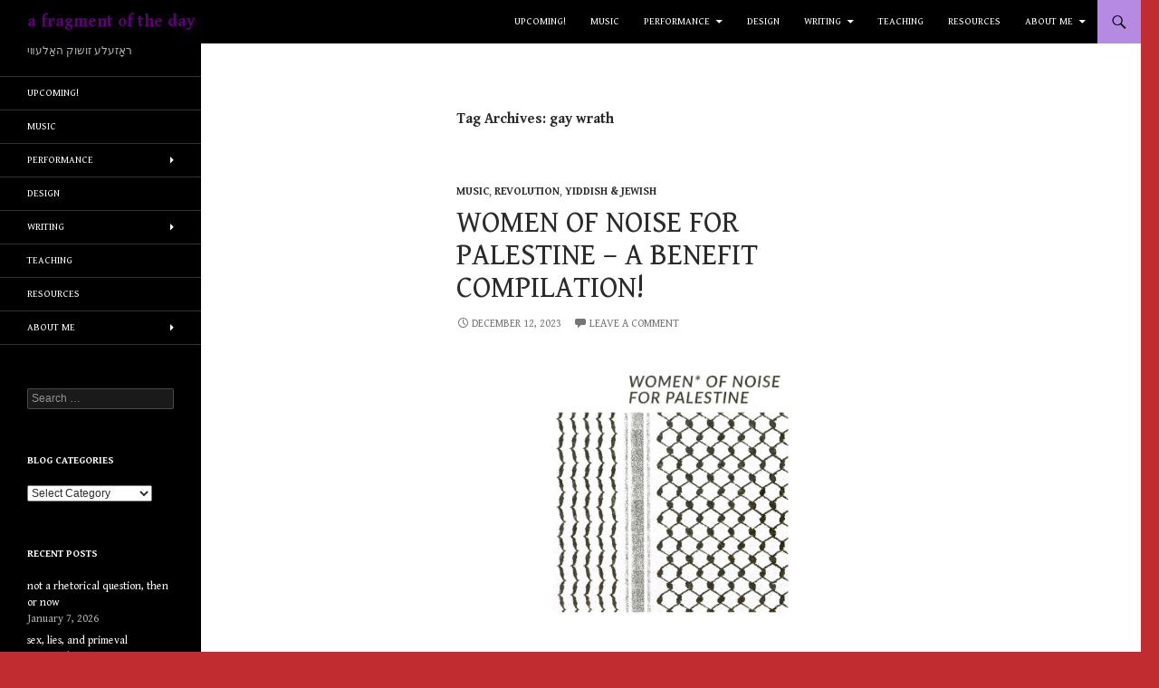

--- FILE ---
content_type: text/html; charset=UTF-8
request_url: https://meansof.org/tag/gay-wrath/
body_size: 18191
content:
<!DOCTYPE html>
<!--[if IE 7]>
<html class="ie ie7" lang="en-US">
<![endif]-->
<!--[if IE 8]>
<html class="ie ie8" lang="en-US">
<![endif]-->
<!--[if !(IE 7) & !(IE 8)]><!-->
<html lang="en-US">
<!--<![endif]-->
<head>
	<meta charset="UTF-8">
	<meta name="viewport" content="width=device-width">
	<title>gay wrath | a fragment of the day</title>
	<link rel="profile" href="https://gmpg.org/xfn/11">
	<link rel="pingback" href="https://meansof.org/xmlrpc.php">
	<!--[if lt IE 9]>
	<script src="https://meansof.org/wp-content/themes/twentyfourteen/js/html5.js?ver=3.7.0"></script>
	<![endif]-->
	<meta name='robots' content='max-image-preview:large' />
<link rel='dns-prefetch' href='//fonts.googleapis.com' />
<link rel="alternate" type="application/rss+xml" title="a fragment of the day &raquo; Feed" href="https://meansof.org/feed/" />
<link rel="alternate" type="application/rss+xml" title="a fragment of the day &raquo; Comments Feed" href="https://meansof.org/comments/feed/" />
<link rel="alternate" type="application/rss+xml" title="a fragment of the day &raquo; gay wrath Tag Feed" href="https://meansof.org/tag/gay-wrath/feed/" />
<style id='wp-img-auto-sizes-contain-inline-css'>
img:is([sizes=auto i],[sizes^="auto," i]){contain-intrinsic-size:3000px 1500px}
/*# sourceURL=wp-img-auto-sizes-contain-inline-css */
</style>
<style id='wp-emoji-styles-inline-css'>

	img.wp-smiley, img.emoji {
		display: inline !important;
		border: none !important;
		box-shadow: none !important;
		height: 1em !important;
		width: 1em !important;
		margin: 0 0.07em !important;
		vertical-align: -0.1em !important;
		background: none !important;
		padding: 0 !important;
	}
/*# sourceURL=wp-emoji-styles-inline-css */
</style>
<style id='wp-block-library-inline-css'>
:root{--wp-block-synced-color:#7a00df;--wp-block-synced-color--rgb:122,0,223;--wp-bound-block-color:var(--wp-block-synced-color);--wp-editor-canvas-background:#ddd;--wp-admin-theme-color:#007cba;--wp-admin-theme-color--rgb:0,124,186;--wp-admin-theme-color-darker-10:#006ba1;--wp-admin-theme-color-darker-10--rgb:0,107,160.5;--wp-admin-theme-color-darker-20:#005a87;--wp-admin-theme-color-darker-20--rgb:0,90,135;--wp-admin-border-width-focus:2px}@media (min-resolution:192dpi){:root{--wp-admin-border-width-focus:1.5px}}.wp-element-button{cursor:pointer}:root .has-very-light-gray-background-color{background-color:#eee}:root .has-very-dark-gray-background-color{background-color:#313131}:root .has-very-light-gray-color{color:#eee}:root .has-very-dark-gray-color{color:#313131}:root .has-vivid-green-cyan-to-vivid-cyan-blue-gradient-background{background:linear-gradient(135deg,#00d084,#0693e3)}:root .has-purple-crush-gradient-background{background:linear-gradient(135deg,#34e2e4,#4721fb 50%,#ab1dfe)}:root .has-hazy-dawn-gradient-background{background:linear-gradient(135deg,#faaca8,#dad0ec)}:root .has-subdued-olive-gradient-background{background:linear-gradient(135deg,#fafae1,#67a671)}:root .has-atomic-cream-gradient-background{background:linear-gradient(135deg,#fdd79a,#004a59)}:root .has-nightshade-gradient-background{background:linear-gradient(135deg,#330968,#31cdcf)}:root .has-midnight-gradient-background{background:linear-gradient(135deg,#020381,#2874fc)}:root{--wp--preset--font-size--normal:16px;--wp--preset--font-size--huge:42px}.has-regular-font-size{font-size:1em}.has-larger-font-size{font-size:2.625em}.has-normal-font-size{font-size:var(--wp--preset--font-size--normal)}.has-huge-font-size{font-size:var(--wp--preset--font-size--huge)}.has-text-align-center{text-align:center}.has-text-align-left{text-align:left}.has-text-align-right{text-align:right}.has-fit-text{white-space:nowrap!important}#end-resizable-editor-section{display:none}.aligncenter{clear:both}.items-justified-left{justify-content:flex-start}.items-justified-center{justify-content:center}.items-justified-right{justify-content:flex-end}.items-justified-space-between{justify-content:space-between}.screen-reader-text{border:0;clip-path:inset(50%);height:1px;margin:-1px;overflow:hidden;padding:0;position:absolute;width:1px;word-wrap:normal!important}.screen-reader-text:focus{background-color:#ddd;clip-path:none;color:#444;display:block;font-size:1em;height:auto;left:5px;line-height:normal;padding:15px 23px 14px;text-decoration:none;top:5px;width:auto;z-index:100000}html :where(.has-border-color){border-style:solid}html :where([style*=border-top-color]){border-top-style:solid}html :where([style*=border-right-color]){border-right-style:solid}html :where([style*=border-bottom-color]){border-bottom-style:solid}html :where([style*=border-left-color]){border-left-style:solid}html :where([style*=border-width]){border-style:solid}html :where([style*=border-top-width]){border-top-style:solid}html :where([style*=border-right-width]){border-right-style:solid}html :where([style*=border-bottom-width]){border-bottom-style:solid}html :where([style*=border-left-width]){border-left-style:solid}html :where(img[class*=wp-image-]){height:auto;max-width:100%}:where(figure){margin:0 0 1em}html :where(.is-position-sticky){--wp-admin--admin-bar--position-offset:var(--wp-admin--admin-bar--height,0px)}@media screen and (max-width:600px){html :where(.is-position-sticky){--wp-admin--admin-bar--position-offset:0px}}

/*# sourceURL=wp-block-library-inline-css */
</style><style id='wp-block-file-inline-css'>
.wp-block-file{box-sizing:border-box}.wp-block-file:not(.wp-element-button){font-size:.8em}.wp-block-file.aligncenter{text-align:center}.wp-block-file.alignright{text-align:right}.wp-block-file *+.wp-block-file__button{margin-left:.75em}:where(.wp-block-file){margin-bottom:1.5em}.wp-block-file__embed{margin-bottom:1em}:where(.wp-block-file__button){border-radius:2em;display:inline-block;padding:.5em 1em}:where(.wp-block-file__button):where(a):active,:where(.wp-block-file__button):where(a):focus,:where(.wp-block-file__button):where(a):hover,:where(.wp-block-file__button):where(a):visited{box-shadow:none;color:#fff;opacity:.85;text-decoration:none}
/*# sourceURL=https://meansof.org/wp-includes/blocks/file/style.min.css */
</style>
<style id='wp-block-heading-inline-css'>
h1:where(.wp-block-heading).has-background,h2:where(.wp-block-heading).has-background,h3:where(.wp-block-heading).has-background,h4:where(.wp-block-heading).has-background,h5:where(.wp-block-heading).has-background,h6:where(.wp-block-heading).has-background{padding:1.25em 2.375em}h1.has-text-align-left[style*=writing-mode]:where([style*=vertical-lr]),h1.has-text-align-right[style*=writing-mode]:where([style*=vertical-rl]),h2.has-text-align-left[style*=writing-mode]:where([style*=vertical-lr]),h2.has-text-align-right[style*=writing-mode]:where([style*=vertical-rl]),h3.has-text-align-left[style*=writing-mode]:where([style*=vertical-lr]),h3.has-text-align-right[style*=writing-mode]:where([style*=vertical-rl]),h4.has-text-align-left[style*=writing-mode]:where([style*=vertical-lr]),h4.has-text-align-right[style*=writing-mode]:where([style*=vertical-rl]),h5.has-text-align-left[style*=writing-mode]:where([style*=vertical-lr]),h5.has-text-align-right[style*=writing-mode]:where([style*=vertical-rl]),h6.has-text-align-left[style*=writing-mode]:where([style*=vertical-lr]),h6.has-text-align-right[style*=writing-mode]:where([style*=vertical-rl]){rotate:180deg}
/*# sourceURL=https://meansof.org/wp-includes/blocks/heading/style.min.css */
</style>
<style id='wp-block-image-inline-css'>
.wp-block-image>a,.wp-block-image>figure>a{display:inline-block}.wp-block-image img{box-sizing:border-box;height:auto;max-width:100%;vertical-align:bottom}@media not (prefers-reduced-motion){.wp-block-image img.hide{visibility:hidden}.wp-block-image img.show{animation:show-content-image .4s}}.wp-block-image[style*=border-radius] img,.wp-block-image[style*=border-radius]>a{border-radius:inherit}.wp-block-image.has-custom-border img{box-sizing:border-box}.wp-block-image.aligncenter{text-align:center}.wp-block-image.alignfull>a,.wp-block-image.alignwide>a{width:100%}.wp-block-image.alignfull img,.wp-block-image.alignwide img{height:auto;width:100%}.wp-block-image .aligncenter,.wp-block-image .alignleft,.wp-block-image .alignright,.wp-block-image.aligncenter,.wp-block-image.alignleft,.wp-block-image.alignright{display:table}.wp-block-image .aligncenter>figcaption,.wp-block-image .alignleft>figcaption,.wp-block-image .alignright>figcaption,.wp-block-image.aligncenter>figcaption,.wp-block-image.alignleft>figcaption,.wp-block-image.alignright>figcaption{caption-side:bottom;display:table-caption}.wp-block-image .alignleft{float:left;margin:.5em 1em .5em 0}.wp-block-image .alignright{float:right;margin:.5em 0 .5em 1em}.wp-block-image .aligncenter{margin-left:auto;margin-right:auto}.wp-block-image :where(figcaption){margin-bottom:1em;margin-top:.5em}.wp-block-image.is-style-circle-mask img{border-radius:9999px}@supports ((-webkit-mask-image:none) or (mask-image:none)) or (-webkit-mask-image:none){.wp-block-image.is-style-circle-mask img{border-radius:0;-webkit-mask-image:url('data:image/svg+xml;utf8,<svg viewBox="0 0 100 100" xmlns="http://www.w3.org/2000/svg"><circle cx="50" cy="50" r="50"/></svg>');mask-image:url('data:image/svg+xml;utf8,<svg viewBox="0 0 100 100" xmlns="http://www.w3.org/2000/svg"><circle cx="50" cy="50" r="50"/></svg>');mask-mode:alpha;-webkit-mask-position:center;mask-position:center;-webkit-mask-repeat:no-repeat;mask-repeat:no-repeat;-webkit-mask-size:contain;mask-size:contain}}:root :where(.wp-block-image.is-style-rounded img,.wp-block-image .is-style-rounded img){border-radius:9999px}.wp-block-image figure{margin:0}.wp-lightbox-container{display:flex;flex-direction:column;position:relative}.wp-lightbox-container img{cursor:zoom-in}.wp-lightbox-container img:hover+button{opacity:1}.wp-lightbox-container button{align-items:center;backdrop-filter:blur(16px) saturate(180%);background-color:#5a5a5a40;border:none;border-radius:4px;cursor:zoom-in;display:flex;height:20px;justify-content:center;opacity:0;padding:0;position:absolute;right:16px;text-align:center;top:16px;width:20px;z-index:100}@media not (prefers-reduced-motion){.wp-lightbox-container button{transition:opacity .2s ease}}.wp-lightbox-container button:focus-visible{outline:3px auto #5a5a5a40;outline:3px auto -webkit-focus-ring-color;outline-offset:3px}.wp-lightbox-container button:hover{cursor:pointer;opacity:1}.wp-lightbox-container button:focus{opacity:1}.wp-lightbox-container button:focus,.wp-lightbox-container button:hover,.wp-lightbox-container button:not(:hover):not(:active):not(.has-background){background-color:#5a5a5a40;border:none}.wp-lightbox-overlay{box-sizing:border-box;cursor:zoom-out;height:100vh;left:0;overflow:hidden;position:fixed;top:0;visibility:hidden;width:100%;z-index:100000}.wp-lightbox-overlay .close-button{align-items:center;cursor:pointer;display:flex;justify-content:center;min-height:40px;min-width:40px;padding:0;position:absolute;right:calc(env(safe-area-inset-right) + 16px);top:calc(env(safe-area-inset-top) + 16px);z-index:5000000}.wp-lightbox-overlay .close-button:focus,.wp-lightbox-overlay .close-button:hover,.wp-lightbox-overlay .close-button:not(:hover):not(:active):not(.has-background){background:none;border:none}.wp-lightbox-overlay .lightbox-image-container{height:var(--wp--lightbox-container-height);left:50%;overflow:hidden;position:absolute;top:50%;transform:translate(-50%,-50%);transform-origin:top left;width:var(--wp--lightbox-container-width);z-index:9999999999}.wp-lightbox-overlay .wp-block-image{align-items:center;box-sizing:border-box;display:flex;height:100%;justify-content:center;margin:0;position:relative;transform-origin:0 0;width:100%;z-index:3000000}.wp-lightbox-overlay .wp-block-image img{height:var(--wp--lightbox-image-height);min-height:var(--wp--lightbox-image-height);min-width:var(--wp--lightbox-image-width);width:var(--wp--lightbox-image-width)}.wp-lightbox-overlay .wp-block-image figcaption{display:none}.wp-lightbox-overlay button{background:none;border:none}.wp-lightbox-overlay .scrim{background-color:#fff;height:100%;opacity:.9;position:absolute;width:100%;z-index:2000000}.wp-lightbox-overlay.active{visibility:visible}@media not (prefers-reduced-motion){.wp-lightbox-overlay.active{animation:turn-on-visibility .25s both}.wp-lightbox-overlay.active img{animation:turn-on-visibility .35s both}.wp-lightbox-overlay.show-closing-animation:not(.active){animation:turn-off-visibility .35s both}.wp-lightbox-overlay.show-closing-animation:not(.active) img{animation:turn-off-visibility .25s both}.wp-lightbox-overlay.zoom.active{animation:none;opacity:1;visibility:visible}.wp-lightbox-overlay.zoom.active .lightbox-image-container{animation:lightbox-zoom-in .4s}.wp-lightbox-overlay.zoom.active .lightbox-image-container img{animation:none}.wp-lightbox-overlay.zoom.active .scrim{animation:turn-on-visibility .4s forwards}.wp-lightbox-overlay.zoom.show-closing-animation:not(.active){animation:none}.wp-lightbox-overlay.zoom.show-closing-animation:not(.active) .lightbox-image-container{animation:lightbox-zoom-out .4s}.wp-lightbox-overlay.zoom.show-closing-animation:not(.active) .lightbox-image-container img{animation:none}.wp-lightbox-overlay.zoom.show-closing-animation:not(.active) .scrim{animation:turn-off-visibility .4s forwards}}@keyframes show-content-image{0%{visibility:hidden}99%{visibility:hidden}to{visibility:visible}}@keyframes turn-on-visibility{0%{opacity:0}to{opacity:1}}@keyframes turn-off-visibility{0%{opacity:1;visibility:visible}99%{opacity:0;visibility:visible}to{opacity:0;visibility:hidden}}@keyframes lightbox-zoom-in{0%{transform:translate(calc((-100vw + var(--wp--lightbox-scrollbar-width))/2 + var(--wp--lightbox-initial-left-position)),calc(-50vh + var(--wp--lightbox-initial-top-position))) scale(var(--wp--lightbox-scale))}to{transform:translate(-50%,-50%) scale(1)}}@keyframes lightbox-zoom-out{0%{transform:translate(-50%,-50%) scale(1);visibility:visible}99%{visibility:visible}to{transform:translate(calc((-100vw + var(--wp--lightbox-scrollbar-width))/2 + var(--wp--lightbox-initial-left-position)),calc(-50vh + var(--wp--lightbox-initial-top-position))) scale(var(--wp--lightbox-scale));visibility:hidden}}
/*# sourceURL=https://meansof.org/wp-includes/blocks/image/style.min.css */
</style>
<style id='wp-block-image-theme-inline-css'>
:root :where(.wp-block-image figcaption){color:#555;font-size:13px;text-align:center}.is-dark-theme :root :where(.wp-block-image figcaption){color:#ffffffa6}.wp-block-image{margin:0 0 1em}
/*# sourceURL=https://meansof.org/wp-includes/blocks/image/theme.min.css */
</style>
<style id='wp-block-paragraph-inline-css'>
.is-small-text{font-size:.875em}.is-regular-text{font-size:1em}.is-large-text{font-size:2.25em}.is-larger-text{font-size:3em}.has-drop-cap:not(:focus):first-letter{float:left;font-size:8.4em;font-style:normal;font-weight:100;line-height:.68;margin:.05em .1em 0 0;text-transform:uppercase}body.rtl .has-drop-cap:not(:focus):first-letter{float:none;margin-left:.1em}p.has-drop-cap.has-background{overflow:hidden}:root :where(p.has-background){padding:1.25em 2.375em}:where(p.has-text-color:not(.has-link-color)) a{color:inherit}p.has-text-align-left[style*="writing-mode:vertical-lr"],p.has-text-align-right[style*="writing-mode:vertical-rl"]{rotate:180deg}
/*# sourceURL=https://meansof.org/wp-includes/blocks/paragraph/style.min.css */
</style>
<style id='wp-block-quote-inline-css'>
.wp-block-quote{box-sizing:border-box;overflow-wrap:break-word}.wp-block-quote.is-large:where(:not(.is-style-plain)),.wp-block-quote.is-style-large:where(:not(.is-style-plain)){margin-bottom:1em;padding:0 1em}.wp-block-quote.is-large:where(:not(.is-style-plain)) p,.wp-block-quote.is-style-large:where(:not(.is-style-plain)) p{font-size:1.5em;font-style:italic;line-height:1.6}.wp-block-quote.is-large:where(:not(.is-style-plain)) cite,.wp-block-quote.is-large:where(:not(.is-style-plain)) footer,.wp-block-quote.is-style-large:where(:not(.is-style-plain)) cite,.wp-block-quote.is-style-large:where(:not(.is-style-plain)) footer{font-size:1.125em;text-align:right}.wp-block-quote>cite{display:block}
/*# sourceURL=https://meansof.org/wp-includes/blocks/quote/style.min.css */
</style>
<style id='wp-block-quote-theme-inline-css'>
.wp-block-quote{border-left:.25em solid;margin:0 0 1.75em;padding-left:1em}.wp-block-quote cite,.wp-block-quote footer{color:currentColor;font-size:.8125em;font-style:normal;position:relative}.wp-block-quote:where(.has-text-align-right){border-left:none;border-right:.25em solid;padding-left:0;padding-right:1em}.wp-block-quote:where(.has-text-align-center){border:none;padding-left:0}.wp-block-quote.is-large,.wp-block-quote.is-style-large,.wp-block-quote:where(.is-style-plain){border:none}
/*# sourceURL=https://meansof.org/wp-includes/blocks/quote/theme.min.css */
</style>
<style id='wp-block-spacer-inline-css'>
.wp-block-spacer{clear:both}
/*# sourceURL=https://meansof.org/wp-includes/blocks/spacer/style.min.css */
</style>
<style id='global-styles-inline-css'>
:root{--wp--preset--aspect-ratio--square: 1;--wp--preset--aspect-ratio--4-3: 4/3;--wp--preset--aspect-ratio--3-4: 3/4;--wp--preset--aspect-ratio--3-2: 3/2;--wp--preset--aspect-ratio--2-3: 2/3;--wp--preset--aspect-ratio--16-9: 16/9;--wp--preset--aspect-ratio--9-16: 9/16;--wp--preset--color--black: #000000;--wp--preset--color--cyan-bluish-gray: #abb8c3;--wp--preset--color--white: #fff;--wp--preset--color--pale-pink: #f78da7;--wp--preset--color--vivid-red: #cf2e2e;--wp--preset--color--luminous-vivid-orange: #ff6900;--wp--preset--color--luminous-vivid-amber: #fcb900;--wp--preset--color--light-green-cyan: #7bdcb5;--wp--preset--color--vivid-green-cyan: #00d084;--wp--preset--color--pale-cyan-blue: #8ed1fc;--wp--preset--color--vivid-cyan-blue: #0693e3;--wp--preset--color--vivid-purple: #9b51e0;--wp--preset--color--green: #e514bb;--wp--preset--color--dark-gray: #2b2b2b;--wp--preset--color--medium-gray: #767676;--wp--preset--color--light-gray: #f5f5f5;--wp--preset--gradient--vivid-cyan-blue-to-vivid-purple: linear-gradient(135deg,rgb(6,147,227) 0%,rgb(155,81,224) 100%);--wp--preset--gradient--light-green-cyan-to-vivid-green-cyan: linear-gradient(135deg,rgb(122,220,180) 0%,rgb(0,208,130) 100%);--wp--preset--gradient--luminous-vivid-amber-to-luminous-vivid-orange: linear-gradient(135deg,rgb(252,185,0) 0%,rgb(255,105,0) 100%);--wp--preset--gradient--luminous-vivid-orange-to-vivid-red: linear-gradient(135deg,rgb(255,105,0) 0%,rgb(207,46,46) 100%);--wp--preset--gradient--very-light-gray-to-cyan-bluish-gray: linear-gradient(135deg,rgb(238,238,238) 0%,rgb(169,184,195) 100%);--wp--preset--gradient--cool-to-warm-spectrum: linear-gradient(135deg,rgb(74,234,220) 0%,rgb(151,120,209) 20%,rgb(207,42,186) 40%,rgb(238,44,130) 60%,rgb(251,105,98) 80%,rgb(254,248,76) 100%);--wp--preset--gradient--blush-light-purple: linear-gradient(135deg,rgb(255,206,236) 0%,rgb(152,150,240) 100%);--wp--preset--gradient--blush-bordeaux: linear-gradient(135deg,rgb(254,205,165) 0%,rgb(254,45,45) 50%,rgb(107,0,62) 100%);--wp--preset--gradient--luminous-dusk: linear-gradient(135deg,rgb(255,203,112) 0%,rgb(199,81,192) 50%,rgb(65,88,208) 100%);--wp--preset--gradient--pale-ocean: linear-gradient(135deg,rgb(255,245,203) 0%,rgb(182,227,212) 50%,rgb(51,167,181) 100%);--wp--preset--gradient--electric-grass: linear-gradient(135deg,rgb(202,248,128) 0%,rgb(113,206,126) 100%);--wp--preset--gradient--midnight: linear-gradient(135deg,rgb(2,3,129) 0%,rgb(40,116,252) 100%);--wp--preset--font-size--small: 13px;--wp--preset--font-size--medium: 20px;--wp--preset--font-size--large: 36px;--wp--preset--font-size--x-large: 42px;--wp--preset--spacing--20: 0.44rem;--wp--preset--spacing--30: 0.67rem;--wp--preset--spacing--40: 1rem;--wp--preset--spacing--50: 1.5rem;--wp--preset--spacing--60: 2.25rem;--wp--preset--spacing--70: 3.38rem;--wp--preset--spacing--80: 5.06rem;--wp--preset--shadow--natural: 6px 6px 9px rgba(0, 0, 0, 0.2);--wp--preset--shadow--deep: 12px 12px 50px rgba(0, 0, 0, 0.4);--wp--preset--shadow--sharp: 6px 6px 0px rgba(0, 0, 0, 0.2);--wp--preset--shadow--outlined: 6px 6px 0px -3px rgb(255, 255, 255), 6px 6px rgb(0, 0, 0);--wp--preset--shadow--crisp: 6px 6px 0px rgb(0, 0, 0);}:where(.is-layout-flex){gap: 0.5em;}:where(.is-layout-grid){gap: 0.5em;}body .is-layout-flex{display: flex;}.is-layout-flex{flex-wrap: wrap;align-items: center;}.is-layout-flex > :is(*, div){margin: 0;}body .is-layout-grid{display: grid;}.is-layout-grid > :is(*, div){margin: 0;}:where(.wp-block-columns.is-layout-flex){gap: 2em;}:where(.wp-block-columns.is-layout-grid){gap: 2em;}:where(.wp-block-post-template.is-layout-flex){gap: 1.25em;}:where(.wp-block-post-template.is-layout-grid){gap: 1.25em;}.has-black-color{color: var(--wp--preset--color--black) !important;}.has-cyan-bluish-gray-color{color: var(--wp--preset--color--cyan-bluish-gray) !important;}.has-white-color{color: var(--wp--preset--color--white) !important;}.has-pale-pink-color{color: var(--wp--preset--color--pale-pink) !important;}.has-vivid-red-color{color: var(--wp--preset--color--vivid-red) !important;}.has-luminous-vivid-orange-color{color: var(--wp--preset--color--luminous-vivid-orange) !important;}.has-luminous-vivid-amber-color{color: var(--wp--preset--color--luminous-vivid-amber) !important;}.has-light-green-cyan-color{color: var(--wp--preset--color--light-green-cyan) !important;}.has-vivid-green-cyan-color{color: var(--wp--preset--color--vivid-green-cyan) !important;}.has-pale-cyan-blue-color{color: var(--wp--preset--color--pale-cyan-blue) !important;}.has-vivid-cyan-blue-color{color: var(--wp--preset--color--vivid-cyan-blue) !important;}.has-vivid-purple-color{color: var(--wp--preset--color--vivid-purple) !important;}.has-black-background-color{background-color: var(--wp--preset--color--black) !important;}.has-cyan-bluish-gray-background-color{background-color: var(--wp--preset--color--cyan-bluish-gray) !important;}.has-white-background-color{background-color: var(--wp--preset--color--white) !important;}.has-pale-pink-background-color{background-color: var(--wp--preset--color--pale-pink) !important;}.has-vivid-red-background-color{background-color: var(--wp--preset--color--vivid-red) !important;}.has-luminous-vivid-orange-background-color{background-color: var(--wp--preset--color--luminous-vivid-orange) !important;}.has-luminous-vivid-amber-background-color{background-color: var(--wp--preset--color--luminous-vivid-amber) !important;}.has-light-green-cyan-background-color{background-color: var(--wp--preset--color--light-green-cyan) !important;}.has-vivid-green-cyan-background-color{background-color: var(--wp--preset--color--vivid-green-cyan) !important;}.has-pale-cyan-blue-background-color{background-color: var(--wp--preset--color--pale-cyan-blue) !important;}.has-vivid-cyan-blue-background-color{background-color: var(--wp--preset--color--vivid-cyan-blue) !important;}.has-vivid-purple-background-color{background-color: var(--wp--preset--color--vivid-purple) !important;}.has-black-border-color{border-color: var(--wp--preset--color--black) !important;}.has-cyan-bluish-gray-border-color{border-color: var(--wp--preset--color--cyan-bluish-gray) !important;}.has-white-border-color{border-color: var(--wp--preset--color--white) !important;}.has-pale-pink-border-color{border-color: var(--wp--preset--color--pale-pink) !important;}.has-vivid-red-border-color{border-color: var(--wp--preset--color--vivid-red) !important;}.has-luminous-vivid-orange-border-color{border-color: var(--wp--preset--color--luminous-vivid-orange) !important;}.has-luminous-vivid-amber-border-color{border-color: var(--wp--preset--color--luminous-vivid-amber) !important;}.has-light-green-cyan-border-color{border-color: var(--wp--preset--color--light-green-cyan) !important;}.has-vivid-green-cyan-border-color{border-color: var(--wp--preset--color--vivid-green-cyan) !important;}.has-pale-cyan-blue-border-color{border-color: var(--wp--preset--color--pale-cyan-blue) !important;}.has-vivid-cyan-blue-border-color{border-color: var(--wp--preset--color--vivid-cyan-blue) !important;}.has-vivid-purple-border-color{border-color: var(--wp--preset--color--vivid-purple) !important;}.has-vivid-cyan-blue-to-vivid-purple-gradient-background{background: var(--wp--preset--gradient--vivid-cyan-blue-to-vivid-purple) !important;}.has-light-green-cyan-to-vivid-green-cyan-gradient-background{background: var(--wp--preset--gradient--light-green-cyan-to-vivid-green-cyan) !important;}.has-luminous-vivid-amber-to-luminous-vivid-orange-gradient-background{background: var(--wp--preset--gradient--luminous-vivid-amber-to-luminous-vivid-orange) !important;}.has-luminous-vivid-orange-to-vivid-red-gradient-background{background: var(--wp--preset--gradient--luminous-vivid-orange-to-vivid-red) !important;}.has-very-light-gray-to-cyan-bluish-gray-gradient-background{background: var(--wp--preset--gradient--very-light-gray-to-cyan-bluish-gray) !important;}.has-cool-to-warm-spectrum-gradient-background{background: var(--wp--preset--gradient--cool-to-warm-spectrum) !important;}.has-blush-light-purple-gradient-background{background: var(--wp--preset--gradient--blush-light-purple) !important;}.has-blush-bordeaux-gradient-background{background: var(--wp--preset--gradient--blush-bordeaux) !important;}.has-luminous-dusk-gradient-background{background: var(--wp--preset--gradient--luminous-dusk) !important;}.has-pale-ocean-gradient-background{background: var(--wp--preset--gradient--pale-ocean) !important;}.has-electric-grass-gradient-background{background: var(--wp--preset--gradient--electric-grass) !important;}.has-midnight-gradient-background{background: var(--wp--preset--gradient--midnight) !important;}.has-small-font-size{font-size: var(--wp--preset--font-size--small) !important;}.has-medium-font-size{font-size: var(--wp--preset--font-size--medium) !important;}.has-large-font-size{font-size: var(--wp--preset--font-size--large) !important;}.has-x-large-font-size{font-size: var(--wp--preset--font-size--x-large) !important;}
/*# sourceURL=global-styles-inline-css */
</style>

<style id='classic-theme-styles-inline-css'>
/*! This file is auto-generated */
.wp-block-button__link{color:#fff;background-color:#32373c;border-radius:9999px;box-shadow:none;text-decoration:none;padding:calc(.667em + 2px) calc(1.333em + 2px);font-size:1.125em}.wp-block-file__button{background:#32373c;color:#fff;text-decoration:none}
/*# sourceURL=/wp-includes/css/classic-themes.min.css */
</style>
<link rel='stylesheet' id='styleguide-fonts-css' href='https://fonts.googleapis.com/css?family=Gentium+Book+Basic%3A400%2C700&#038;subset=latin%2Clatin-ext&#038;ver=0.0.1' media='all' />
<link rel='stylesheet' id='genericons-css' href='https://meansof.org/wp-content/themes/twentyfourteen/genericons/genericons.css?ver=3.0.3' media='all' />
<link rel='stylesheet' id='twentyfourteen-style-css' href='https://meansof.org/wp-content/themes/twentyfourteen/style.css?ver=20231107' media='all' />
<link rel='stylesheet' id='twentyfourteen-block-style-css' href='https://meansof.org/wp-content/themes/twentyfourteen/css/blocks.css?ver=20230630' media='all' />
<script src="https://meansof.org/wp-includes/js/jquery/jquery.min.js?ver=3.7.1" id="jquery-core-js"></script>
<script src="https://meansof.org/wp-includes/js/jquery/jquery-migrate.min.js?ver=3.4.1" id="jquery-migrate-js"></script>
<script src="https://meansof.org/wp-content/themes/twentyfourteen/js/functions.js?ver=20230526" id="twentyfourteen-script-js" defer data-wp-strategy="defer"></script>
<link rel="https://api.w.org/" href="https://meansof.org/wp-json/" /><link rel="alternate" title="JSON" type="application/json" href="https://meansof.org/wp-json/wp/v2/tags/30" /><link rel="EditURI" type="application/rsd+xml" title="RSD" href="https://meansof.org/xmlrpc.php?rsd" />
<style id="fourteen-colors" type="text/css">
		/* Custom accent color. */
		button,
		.button,
		.contributor-posts-link,
		input[type="button"],
		input[type="reset"],
		input[type="submit"],
		.search-toggle,
		.hentry .mejs-controls .mejs-time-rail .mejs-time-current,
		.widget .mejs-controls .mejs-time-rail .mejs-time-current,
		.hentry .mejs-overlay:hover .mejs-overlay-button,
		.widget .mejs-overlay:hover .mejs-overlay-button,
		.widget button,
		.widget .button,
		.widget input[type="button"],
		.widget input[type="reset"],
		.widget input[type="submit"],
		.widget_calendar tbody a,
		.content-sidebar .widget input[type="button"],
		.content-sidebar .widget input[type="reset"],
		.content-sidebar .widget input[type="submit"],
		.slider-control-paging .slider-active:before,
		.slider-control-paging .slider-active:hover:before,
		.slider-direction-nav a:hover,
		.ie8 .primary-navigation ul ul,
		.ie8 .secondary-navigation ul ul,
		.ie8 .primary-navigation li:hover > a,
		.ie8 .primary-navigation li.focus > a,
		.ie8 .secondary-navigation li:hover > a,
		.ie8 .secondary-navigation li.focus > a,
		.wp-block-file .wp-block-file__button,
		.wp-block-button__link,
		.has-green-background-color {
			background-color: #e514bb;
		}

		.site-navigation a:hover,
		.is-style-outline .wp-block-button__link:not(.has-text-color),
		.has-green-color {
			color: #e514bb;
		}

		::-moz-selection {
			background: #e514bb;
		}

		::selection {
			background: #e514bb;
		}

		.paging-navigation .page-numbers.current {
			border-color: #e514bb;
		}

		@media screen and (min-width: 782px) {
			.primary-navigation li:hover > a,
			.primary-navigation li.focus > a,
			.primary-navigation ul ul {
				background-color: #e514bb;
			}
		}

		@media screen and (min-width: 1008px) {
			.secondary-navigation li:hover > a,
			.secondary-navigation li.focus > a,
			.secondary-navigation ul ul {
				background-color: #e514bb;
			}
		}
	
			.contributor-posts-link,
			button,
			.button,
			input[type="button"],
			input[type="reset"],
			input[type="submit"],
			.search-toggle:before,
			.hentry .mejs-overlay:hover .mejs-overlay-button,
			.widget .mejs-overlay:hover .mejs-overlay-button,
			.widget button,
			.widget .button,
			.widget input[type="button"],
			.widget input[type="reset"],
			.widget input[type="submit"],
			.widget_calendar tbody a,
			.widget_calendar tbody a:hover,
			.site-footer .widget_calendar tbody a,
			.content-sidebar .widget input[type="button"],
			.content-sidebar .widget input[type="reset"],
			.content-sidebar .widget input[type="submit"],
			button:hover,
			button:focus,
			.button:hover,
			.button:focus,
			.widget a.button:hover,
			.widget a.button:focus,
			.widget a.button:active,
			.content-sidebar .widget a.button,
			.content-sidebar .widget a.button:hover,
			.content-sidebar .widget a.button:focus,
			.content-sidebar .widget a.button:active,
			.contributor-posts-link:hover,
			.contributor-posts-link:active,
			input[type="button"]:hover,
			input[type="button"]:focus,
			input[type="reset"]:hover,
			input[type="reset"]:focus,
			input[type="submit"]:hover,
			input[type="submit"]:focus,
			.slider-direction-nav a:hover:before {
				color: #fff;
			}

			@media screen and (min-width: 782px) {
				.primary-navigation ul ul a,
				.primary-navigation li:hover > a,
				.primary-navigation li.focus > a,
				.primary-navigation ul ul {
					color: #fff;
				}
			}

			@media screen and (min-width: 1008px) {
				.secondary-navigation ul ul a,
				.secondary-navigation li:hover > a,
				.secondary-navigation li.focus > a,
				.secondary-navigation ul ul {
					color: #fff;
				}
			}
		
		/* Generated variants of custom accent color. */
		a,
		.content-sidebar .widget a {
			color: #e514bb;
		}

		.contributor-posts-link:hover,
		.button:hover,
		.button:focus,
		.slider-control-paging a:hover:before,
		.search-toggle:hover,
		.search-toggle.active,
		.search-box,
		.widget_calendar tbody a:hover,
		button:hover,
		button:focus,
		input[type="button"]:hover,
		input[type="button"]:focus,
		input[type="reset"]:hover,
		input[type="reset"]:focus,
		input[type="submit"]:hover,
		input[type="submit"]:focus,
		.widget button:hover,
		.widget .button:hover,
		.widget button:focus,
		.widget .button:focus,
		.widget input[type="button"]:hover,
		.widget input[type="button"]:focus,
		.widget input[type="reset"]:hover,
		.widget input[type="reset"]:focus,
		.widget input[type="submit"]:hover,
		.widget input[type="submit"]:focus,
		.content-sidebar .widget input[type="button"]:hover,
		.content-sidebar .widget input[type="button"]:focus,
		.content-sidebar .widget input[type="reset"]:hover,
		.content-sidebar .widget input[type="reset"]:focus,
		.content-sidebar .widget input[type="submit"]:hover,
		.content-sidebar .widget input[type="submit"]:focus,
		.ie8 .primary-navigation ul ul a:hover,
		.ie8 .primary-navigation ul ul li.focus > a,
		.ie8 .secondary-navigation ul ul a:hover,
		.ie8 .secondary-navigation ul ul li.focus > a,
		.wp-block-file .wp-block-file__button:hover,
		.wp-block-file .wp-block-file__button:focus,
		.wp-block-button__link:not(.has-text-color):hover,
		.wp-block-button__link:not(.has-text-color):focus,
		.is-style-outline .wp-block-button__link:not(.has-text-color):hover,
		.is-style-outline .wp-block-button__link:not(.has-text-color):focus {
			background-color: #ff31d8;
		}

		.featured-content a:hover,
		.featured-content .entry-title a:hover,
		.widget a:hover,
		.widget-title a:hover,
		.widget_twentyfourteen_ephemera .entry-meta a:hover,
		.hentry .mejs-controls .mejs-button button:hover,
		.widget .mejs-controls .mejs-button button:hover,
		.site-info a:hover,
		.featured-content a:hover,
		.wp-block-latest-comments_comment-meta a:hover,
		.wp-block-latest-comments_comment-meta a:focus {
			color: #ff31d8;
		}

		a:active,
		a:hover,
		.entry-title a:hover,
		.entry-meta a:hover,
		.cat-links a:hover,
		.entry-content .edit-link a:hover,
		.post-navigation a:hover,
		.image-navigation a:hover,
		.comment-author a:hover,
		.comment-list .pingback a:hover,
		.comment-list .trackback a:hover,
		.comment-metadata a:hover,
		.comment-reply-title small a:hover,
		.content-sidebar .widget a:hover,
		.content-sidebar .widget .widget-title a:hover,
		.content-sidebar .widget_twentyfourteen_ephemera .entry-meta a:hover {
			color: #ff31d8;
		}

		.page-links a:hover,
		.paging-navigation a:hover {
			border-color: #ff31d8;
		}

		.entry-meta .tag-links a:hover:before {
			border-right-color: #ff31d8;
		}

		.page-links a:hover,
		.entry-meta .tag-links a:hover {
			background-color: #ff31d8;
		}

		@media screen and (min-width: 782px) {
			.primary-navigation ul ul a:hover,
			.primary-navigation ul ul li.focus > a {
				background-color: #ff31d8;
			}
		}

		@media screen and (min-width: 1008px) {
			.secondary-navigation ul ul a:hover,
			.secondary-navigation ul ul li.focus > a {
				background-color: #ff31d8;
			}
		}

		button:active,
		.button:active,
		.contributor-posts-link:active,
		input[type="button"]:active,
		input[type="reset"]:active,
		input[type="submit"]:active,
		.widget input[type="button"]:active,
		.widget input[type="reset"]:active,
		.widget input[type="submit"]:active,
		.content-sidebar .widget input[type="button"]:active,
		.content-sidebar .widget input[type="reset"]:active,
		.content-sidebar .widget input[type="submit"]:active,
		.wp-block-file .wp-block-file__button:active,
		.wp-block-button__link:active {
			background-color: #ff45ec;
		}

		.site-navigation .current_page_item > a,
		.site-navigation .current_page_ancestor > a,
		.site-navigation .current-menu-item > a,
		.site-navigation .current-menu-ancestor > a {
			color: #ff45ec;
		}
	</style><style>.recentcomments a{display:inline !important;padding:0 !important;margin:0 !important;}</style><style id="custom-background-css">
body.custom-background { background-color: #c12c31; }
</style>
	<!-- Styleguide styles -->
<style>body {
		font-family: "Gentium Book Basic", Georgia, Georgia, serif;
		font-weight: inherit;
	}
	h1, h2, h3, h4, h5, h6 {
		font-family: "Gentium Book Basic", Georgia, serif;
		font-weight: inherit;
	}
	a {
		color: #000000;
	}
	.entry-title a:hover,
	.entry-meta a:hover,
	.featured-content a:hover,
	a:hover {
		color: #c19be6;
	}
	.search-toggle {
		background-color: #b68ae2;
	}
	.search-toggle:before {
		color: #000000;
	}
	.search-toggle:hover {
		background-color: #c19be6;
	}
	.search-toggle:before:hover {
		color: #000000;
	}
	button, .button, input[type="button"], input[type="reset"], input[type="submit"],
	.primary-navigation li:hover > a, .primary-navigation li.focus > a,
	.primary-navigation ul ul,
	.secondary-navigation li:hover > a, .secondary-navigation li.focus > a,
	.secondary-navigation ul ul {
		background-color: #b68ae2;
		color: #000000;
	}
	.entry-meta .tag-links a:hover,
	button:hover, .button:hover, input[type="button"]:hover, input[type="reset"]:hover, input[type="submit"]:hover,
	.primary-navigation ul ul a:hover, .primary-navigation ul ul li.focus > a,
	.secondary-navigation ul ul a:hover, .secondary-navigation ul ul li.focus > a {
		background-color: #c19be6;
		color: #000000;
	}
	.entry-meta .tag-links a:hover:before {
		border-right-color: #c19be6;
	}
	.page-links a:hover {
		background-color: #b68ae2;
		color: #000000;
		border-color: #b68ae2;
	}</style>		<style id="wp-custom-css">
			/* Remove automatic hyphenation */
article .entry-content {
	-moz-hyphens: none;
	-ms-hyphens: none;
	-webkit-hyphens: none;
	hyphens: none;
	word-wrap: normal;
}

.header-main .site-title a, .header-main .site-description {
    color: #5e0078 !important;
}		</style>
		</head>

<body data-rsssl=1 class="archive tag tag-gay-wrath tag-30 custom-background wp-embed-responsive wp-theme-twentyfourteen masthead-fixed list-view full-width">
<div id="page" class="hfeed site">
	
	<header id="masthead" class="site-header">
		<div class="header-main">
			<h1 class="site-title"><a href="https://meansof.org/" rel="home">a fragment of the day</a></h1>

			<div class="search-toggle">
				<a href="#search-container" class="screen-reader-text" aria-expanded="false" aria-controls="search-container">
					Search				</a>
			</div>

			<nav id="primary-navigation" class="site-navigation primary-navigation">
				<button class="menu-toggle">Primary Menu</button>
				<a class="screen-reader-text skip-link" href="#content">
					Skip to content				</a>
				<div class="menu-primary-menu-container"><ul id="primary-menu" class="nav-menu"><li id="menu-item-386" class="menu-item menu-item-type-post_type menu-item-object-page menu-item-386"><a href="https://meansof.org/upcoming/">upcoming!</a></li>
<li id="menu-item-365" class="menu-item menu-item-type-post_type menu-item-object-page menu-item-365"><a href="https://meansof.org/music/">music</a></li>
<li id="menu-item-381" class="menu-item menu-item-type-post_type menu-item-object-page menu-item-has-children menu-item-381"><a href="https://meansof.org/performance/">performance</a>
<ul class="sub-menu">
	<li id="menu-item-834" class="menu-item menu-item-type-post_type menu-item-object-page menu-item-834"><a href="https://meansof.org/performance/%d7%93%d7%a2%d7%a8-%d7%98%d7%a9%d7%b0%d7%90%d6%b8%d7%a7/">דער טשװאָק</a></li>
	<li id="menu-item-770" class="menu-item menu-item-type-post_type menu-item-object-page menu-item-770"><a href="https://meansof.org/performance/continuous-outfit-altered-daily/">continuous outfit – altered daily</a></li>
	<li id="menu-item-363" class="menu-item menu-item-type-post_type menu-item-object-page menu-item-363"><a href="https://meansof.org/performance/current-performance/">current performance work</a></li>
	<li id="menu-item-383" class="menu-item menu-item-type-post_type menu-item-object-page menu-item-383"><a href="https://meansof.org/performance/performance-archive/">performance archive</a></li>
</ul>
</li>
<li id="menu-item-388" class="menu-item menu-item-type-post_type menu-item-object-page menu-item-388"><a href="https://meansof.org/design/">design</a></li>
<li id="menu-item-367" class="menu-item menu-item-type-post_type menu-item-object-page menu-item-has-children menu-item-367"><a href="https://meansof.org/writing/">writing</a>
<ul class="sub-menu">
	<li id="menu-item-368" class="menu-item menu-item-type-post_type menu-item-object-page menu-item-368"><a href="https://meansof.org/writing/essays/">essays</a></li>
	<li id="menu-item-372" class="menu-item menu-item-type-post_type menu-item-object-page menu-item-372"><a href="https://meansof.org/writing/zines/">zines</a></li>
	<li id="menu-item-370" class="menu-item menu-item-type-post_type menu-item-object-page menu-item-370"><a href="https://meansof.org/writing/ritual-texts/">ritual texts</a></li>
	<li id="menu-item-369" class="menu-item menu-item-type-post_type menu-item-object-page menu-item-369"><a href="https://meansof.org/writing/reviews-such/">reviews &#038; such</a></li>
	<li id="menu-item-371" class="menu-item menu-item-type-post_type menu-item-object-page menu-item-371"><a href="https://meansof.org/writing/published/">published writing</a></li>
</ul>
</li>
<li id="menu-item-379" class="menu-item menu-item-type-post_type menu-item-object-page menu-item-379"><a href="https://meansof.org/teaching/">teaching</a></li>
<li id="menu-item-230" class="menu-item menu-item-type-post_type menu-item-object-page menu-item-230"><a href="https://meansof.org/?page_id=229">resources</a></li>
<li id="menu-item-362" class="menu-item menu-item-type-post_type menu-item-object-page menu-item-has-children menu-item-362"><a href="https://meansof.org/about-me/">about me</a>
<ul class="sub-menu">
	<li id="menu-item-390" class="menu-item menu-item-type-post_type menu-item-object-page menu-item-390"><a href="https://meansof.org/about-the-blog/">about the blog</a></li>
	<li id="menu-item-392" class="menu-item menu-item-type-post_type menu-item-object-page menu-item-392"><a href="https://meansof.org/privacy-policy-2/">privacy policy</a></li>
</ul>
</li>
</ul></div>			</nav>
		</div>

		<div id="search-container" class="search-box-wrapper hide">
			<div class="search-box">
				<form role="search" method="get" class="search-form" action="https://meansof.org/">
				<label>
					<span class="screen-reader-text">Search for:</span>
					<input type="search" class="search-field" placeholder="Search &hellip;" value="" name="s" />
				</label>
				<input type="submit" class="search-submit" value="Search" />
			</form>			</div>
		</div>
	</header><!-- #masthead -->

	<div id="main" class="site-main">

	<section id="primary" class="content-area">
		<div id="content" class="site-content" role="main">

			
			<header class="archive-header">
				<h1 class="archive-title">
				Tag Archives: gay wrath				</h1>

							</header><!-- .archive-header -->

				
<article id="post-999" class="post-999 post type-post status-publish format-standard hentry category-music category-revolution category-yiddish tag-daloy-tsienizm tag-fun-taykh-tsum-yam-palestine-vet-vern-bafrayt tag-gay-wrath tag-partizaners tag-yidishkayt tag-zionism-is-lies">
	
	<header class="entry-header">
				<div class="entry-meta">
			<span class="cat-links"><a href="https://meansof.org/category/music/" rel="category tag">music</a>, <a href="https://meansof.org/category/revolution/" rel="category tag">revolution</a>, <a href="https://meansof.org/category/yiddish/" rel="category tag">yiddish &amp; jewish</a></span>
		</div>
			<h1 class="entry-title"><a href="https://meansof.org/2023/12/12/palestine-noise/" rel="bookmark">women of noise for palestine &#8211; a benefit compilation!</a></h1>
		<div class="entry-meta">
			<span class="entry-date"><a href="https://meansof.org/2023/12/12/palestine-noise/" rel="bookmark"><time class="entry-date" datetime="2023-12-12T22:58:53+00:00">December 12, 2023</time></a></span> <span class="byline"><span class="author vcard"><a class="url fn n" href="https://meansof.org/author/rosza/" rel="author">rosza</a></span></span>			<span class="comments-link"><a href="https://meansof.org/2023/12/12/palestine-noise/#respond">Leave a comment</a></span>
						</div><!-- .entry-meta -->
	</header><!-- .entry-header -->

		<div class="entry-content">
		<div class="wp-block-image">
<figure class="aligncenter size-full is-resized"><a href="https://womenofnoise.bandcamp.com/album/women-of-noise-for-palestine"><img fetchpriority="high" decoding="async" width="700" height="700" src="https://meansof.org/wp-content/uploads/2023/12/image.png" alt="" class="wp-image-1000" style="width:296px;height:auto" srcset="https://meansof.org/wp-content/uploads/2023/12/image.png 700w, https://meansof.org/wp-content/uploads/2023/12/image-300x300.png 300w, https://meansof.org/wp-content/uploads/2023/12/image-150x150.png 150w" sizes="(max-width: 700px) 100vw, 700px" /></a></figure>
</div>


<p><a href="https://womenofnoise.bandcamp.com/album/women-of-noise-for-palestine">Women of Noise for Palestine &#8211; a benefit compilation for Palestinian Children&#8217;s Relief Fund</a></p>



<p>i&#8217;m track 23 on this!  and it&#8217;s out today!</p>



<p>here are the full credits and lyrics for the track:</p>



<p class="has-text-align-center">soroke | voron — &#8220;mabl un regnboygn – flood and rainbow&#8221; </p>



<p class="has-text-align-center">words adapted by rosza daniel lang/levitsky (2023) from aba shteynberg (1942) </p>



<p class="has-text-align-center">melody adapted by psoy korolenko (2018) from yiddish traditional / yossele rosenblatt </p>



<p class="has-text-align-center">performance &amp; production: voice, Landscape Stereo Field, Rucci 16-step, Audacity all by rosza daniel lang/levitsky (2023) </p>



 <a href="https://meansof.org/2023/12/12/palestine-noise/#more-999" class="more-link">Continue reading <span class="screen-reader-text">women of noise for palestine &#8211; a benefit compilation!</span> <span class="meta-nav">&rarr;</span></a>	</div><!-- .entry-content -->
	
	<footer class="entry-meta"><span class="tag-links"><a href="https://meansof.org/tag/daloy-tsienizm/" rel="tag">daloy tsienizm</a><a href="https://meansof.org/tag/fun-taykh-tsum-yam-palestine-vet-vern-bafrayt/" rel="tag">fun taykh tsum yam palestine vet vern bafrayt</a><a href="https://meansof.org/tag/gay-wrath/" rel="tag">gay wrath</a><a href="https://meansof.org/tag/partizaners/" rel="tag">partizaners</a><a href="https://meansof.org/tag/yidishkayt/" rel="tag">yidishkayt</a><a href="https://meansof.org/tag/zionism-is-lies/" rel="tag">zionism is lies</a></span></footer></article><!-- #post-999 -->

<article id="post-786" class="post-786 post type-post status-publish format-standard hentry category-criticism category-gay-wrath category-writing tag-better-criticism-means-better-cultural-work tag-combat-liberalism tag-deep-gossip tag-fuck-abstraction tag-gay-wrath tag-medium-end-theory tag-my-long-grey-hair tag-stars tag-sticky tag-trangst tag-you-cant-identify-your-way-out-of-this">
	
	<header class="entry-header">
				<div class="entry-meta">
			<span class="cat-links"><a href="https://meansof.org/category/criticism/" rel="category tag">criticism</a>, <a href="https://meansof.org/category/gendertreyf/gay-wrath/" rel="category tag">gay wrath</a>, <a href="https://meansof.org/category/writing/" rel="category tag">longer writing</a></span>
		</div>
			<h1 class="entry-title"><a href="https://meansof.org/2021/05/29/reinvesting-in-the-illusions/" rel="bookmark">Reinvesting in the Illusions</a></h1>
		<div class="entry-meta">
			<span class="entry-date"><a href="https://meansof.org/2021/05/29/reinvesting-in-the-illusions/" rel="bookmark"><time class="entry-date" datetime="2021-05-29T18:25:49+00:00">May 29, 2021</time></a></span> <span class="byline"><span class="author vcard"><a class="url fn n" href="https://meansof.org/author/rosza/" rel="author">rosza</a></span></span>			<span class="comments-link"><a href="https://meansof.org/2021/05/29/reinvesting-in-the-illusions/#respond">Leave a comment</a></span>
						</div><!-- .entry-meta -->
	</header><!-- .entry-header -->

		<div class="entry-content">
		
<h2 class="has-text-align-center wp-block-heading"><strong>a close reading of </strong><em><strong>Detransition, Baby</strong></em></h2>



<div style="height:33px" aria-hidden="true" class="wp-block-spacer"></div>



<div class="wp-block-file"><a href="https://meansof.org/wp-content/uploads/2021/05/RDLL-Reinvesting-In-The-Illusions-Detransition-Baby.pdf">downloadable version</a></div>



 <a href="https://meansof.org/2021/05/29/reinvesting-in-the-illusions/#more-786" class="more-link">Continue reading <span class="screen-reader-text">Reinvesting in the Illusions</span> <span class="meta-nav">&rarr;</span></a>	</div><!-- .entry-content -->
	
	<footer class="entry-meta"><span class="tag-links"><a href="https://meansof.org/tag/better-criticism-means-better-cultural-work/" rel="tag">better criticism means better cultural work</a><a href="https://meansof.org/tag/combat-liberalism/" rel="tag">combat liberalism</a><a href="https://meansof.org/tag/deep-gossip/" rel="tag">deep gossip</a><a href="https://meansof.org/tag/fuck-abstraction/" rel="tag">fuck abstraction</a><a href="https://meansof.org/tag/gay-wrath/" rel="tag">gay wrath</a><a href="https://meansof.org/tag/medium-end-theory/" rel="tag">medium-end theory</a><a href="https://meansof.org/tag/my-long-grey-hair/" rel="tag">my long grey hair</a><a href="https://meansof.org/tag/stars/" rel="tag">stars</a><a href="https://meansof.org/tag/sticky/" rel="tag">sticky</a><a href="https://meansof.org/tag/trangst/" rel="tag">trangst</a><a href="https://meansof.org/tag/you-cant-identify-your-way-out-of-this/" rel="tag">you can&#039;t identify your way out of this</a></span></footer></article><!-- #post-786 -->

<article id="post-93" class="post-93 post type-post status-publish format-standard hentry category-performance category-yiddish tag-a-comradely-relationship-to-objects tag-dibek tag-ethnographic-surrealism tag-gay-wrath tag-golus tag-queer-as-in-1995 tag-trangst tag-tsvishn-tsvey-veltn tag-yiddish-theater tag-yidishkayt">
	
	<header class="entry-header">
				<div class="entry-meta">
			<span class="cat-links"><a href="https://meansof.org/category/performance/" rel="category tag">performance</a>, <a href="https://meansof.org/category/yiddish/" rel="category tag">yiddish &amp; jewish</a></span>
		</div>
			<h1 class="entry-title"><a href="https://meansof.org/2020/12/27/tsvishn-tsvey-dibukim/" rel="bookmark">tsvishn tsvey dibukim, oder in der krizis iz arayn a dibek</a></h1>
		<div class="entry-meta">
			<span class="entry-date"><a href="https://meansof.org/2020/12/27/tsvishn-tsvey-dibukim/" rel="bookmark"><time class="entry-date" datetime="2020-12-27T18:43:00+00:00">December 27, 2020</time></a></span> <span class="byline"><span class="author vcard"><a class="url fn n" href="https://meansof.org/author/rosza/" rel="author">rosza</a></span></span>			<span class="comments-link"><a href="https://meansof.org/2020/12/27/tsvishn-tsvey-dibukim/#respond">Leave a comment</a></span>
						</div><!-- .entry-meta -->
	</header><!-- .entry-header -->

		<div class="entry-content">
		
<p>i don’t often use this space to just write my way into things, but it feels like the right thing tonight.</p>



<p>to be clear from the top: this is a <strong>deep appreciation</strong> of the kultur-kongres’ centennial production. they did an amazing job under less than perfect circumstances and i enjoyed the hell out of it. and because it was a good, solid, well-thought-out production, af mame-loshn, it reminded me what i actually want from yiddish theater, and from yiddish productions of our classics.</p>



<p>i want a queerer dibek.<br />i want a trans-er dibek.<br />which is how ansky wrote it.</p>



 <a href="https://meansof.org/2020/12/27/tsvishn-tsvey-dibukim/#more-93" class="more-link">Continue reading <span class="screen-reader-text">tsvishn tsvey dibukim, oder in der krizis iz arayn a dibek</span> <span class="meta-nav">&rarr;</span></a>	</div><!-- .entry-content -->
	
	<footer class="entry-meta"><span class="tag-links"><a href="https://meansof.org/tag/a-comradely-relationship-to-objects/" rel="tag">a comradely relationship to objects</a><a href="https://meansof.org/tag/dibek/" rel="tag">dibek</a><a href="https://meansof.org/tag/ethnographic-surrealism/" rel="tag">ethnographic surrealism</a><a href="https://meansof.org/tag/gay-wrath/" rel="tag">gay wrath</a><a href="https://meansof.org/tag/golus/" rel="tag">golus</a><a href="https://meansof.org/tag/queer-as-in-1995/" rel="tag">queer as in 1995</a><a href="https://meansof.org/tag/trangst/" rel="tag">trangst</a><a href="https://meansof.org/tag/tsvishn-tsvey-veltn/" rel="tag">tsvishn tsvey veltn</a><a href="https://meansof.org/tag/yiddish-theater/" rel="tag">yiddish theater</a><a href="https://meansof.org/tag/yidishkayt/" rel="tag">yidishkayt</a></span></footer></article><!-- #post-93 -->

<article id="post-99" class="post-99 post type-post status-publish format-standard hentry category-gendertreyf category-writing tag-bob-kohler-ztsl tag-comrades tag-fuck-abstraction tag-gay-wrath tag-my-long-grey-hair tag-trangst tag-you-cant-identify-your-way-out-of-this">
	
	<header class="entry-header">
				<div class="entry-meta">
			<span class="cat-links"><a href="https://meansof.org/category/gendertreyf/" rel="category tag">gendertreyf</a>, <a href="https://meansof.org/category/writing/" rel="category tag">longer writing</a></span>
		</div>
			<h1 class="entry-title"><a href="https://meansof.org/2018/06/03/a-piss-stop-on-the-way/" rel="bookmark">&#8220;a piss stop on the way&#8221;</a></h1>
		<div class="entry-meta">
			<span class="entry-date"><a href="https://meansof.org/2018/06/03/a-piss-stop-on-the-way/" rel="bookmark"><time class="entry-date" datetime="2018-06-03T18:57:00+00:00">June 3, 2018</time></a></span> <span class="byline"><span class="author vcard"><a class="url fn n" href="https://meansof.org/author/rosza/" rel="author">rosza</a></span></span>			<span class="comments-link"><a href="https://meansof.org/2018/06/03/a-piss-stop-on-the-way/#respond">Leave a comment</a></span>
						</div><!-- .entry-meta -->
	</header><!-- .entry-header -->

		<div class="entry-content">
		
<figure class="wp-block-image size-large"><img decoding="async" src="https://localhost:8888/wp-content/uploads/2021/01/bob-kohler-on-street-queens-1970-1024x677.jpg" alt="" class="wp-image-100"/></figure>



<p>for gay stamina month, here’s my old comrade bob kohler zts&#8221;l writing in <em>Come Out</em> in 1970 about the kids who hung out at christopher street &amp; 7th avenue &#8211; the ones who fought at stonewall and aren’t celebrated by name; the ones who hung out at the piers (and still do, despite gentrification and redevelopment); the ones who west village homosexual homeowners and tourists call the cops on; the ones who GLmaybeBfakeTneverQ NGOs have never given a shit about.</p>



<p>these are sylvia rivera and marsha p johnson’s people. STAR people. “street gay” => “street queen” => “street transvestite” => “street transgender” ~> some kinds of trans folks, but not the nice kinds. not the kinds that want to wrap themselves in the flag, talk to the cops, be entrepreneurial, or march alongside cops and corporations in a parade pretending that Everything Is Just Fine. and not the kind who think Identity is what matters.</p>



<p>the piece is also the earliest place i’ve seen “mopped” and “read” in print, though i’m sure they were used much earlier. bob used to talk about these kids leaving stuff they’d lifted at his store on christopher street. they were his friends, and some of them, especially sylvia, were his comrades in the Gay Liberation Front (till it stopped being a workable space for trans folks) and many other projects down through the decades.</p>



<p>bob, unlike so many of the other gay men who were in the streets 49 years ago during the stonewall riot, never stopped being a radical faggot. he knew that as long as the kids he wrote about here were “so fucking afraid &#8211; in a world they never truly made”, he could not rest. he knew that until we truly make the world we live in, none of us can.</p>
	</div><!-- .entry-content -->
	
	<footer class="entry-meta"><span class="tag-links"><a href="https://meansof.org/tag/bob-kohler-ztsl/" rel="tag">bob kohler zts&quot;l</a><a href="https://meansof.org/tag/comrades/" rel="tag">comrades</a><a href="https://meansof.org/tag/fuck-abstraction/" rel="tag">fuck abstraction</a><a href="https://meansof.org/tag/gay-wrath/" rel="tag">gay wrath</a><a href="https://meansof.org/tag/my-long-grey-hair/" rel="tag">my long grey hair</a><a href="https://meansof.org/tag/trangst/" rel="tag">trangst</a><a href="https://meansof.org/tag/you-cant-identify-your-way-out-of-this/" rel="tag">you can&#039;t identify your way out of this</a></span></footer></article><!-- #post-99 -->

<article id="post-116" class="post-116 post type-post status-publish format-standard has-post-thumbnail hentry category-gendertreyf category-writing tag-gay-wrath tag-my-long-grey-hair tag-queer-as-in-1995 tag-sticky tag-trangst tag-whats-past-is-prologue tag-you-cant-identify-your-way-out-of-this">
	
	<a class="post-thumbnail" href="https://meansof.org/2017/10/21/on-fem/" aria-hidden="true">
			<img width="768" height="548" src="https://meansof.org/wp-content/uploads/2017/10/bread-and-rose-768x548.jpg" class="attachment-twentyfourteen-full-width size-twentyfourteen-full-width wp-post-image" alt="" decoding="async" srcset="https://meansof.org/wp-content/uploads/2017/10/bread-and-rose-768x548.jpg 768w, https://meansof.org/wp-content/uploads/2017/10/bread-and-rose-768x548-300x214.jpg 300w" sizes="(max-width: 768px) 100vw, 768px" />	</a>

			
	<header class="entry-header">
				<div class="entry-meta">
			<span class="cat-links"><a href="https://meansof.org/category/gendertreyf/" rel="category tag">gendertreyf</a>, <a href="https://meansof.org/category/writing/" rel="category tag">longer writing</a></span>
		</div>
			<h1 class="entry-title"><a href="https://meansof.org/2017/10/21/on-fem/" rel="bookmark">on fem</a></h1>
		<div class="entry-meta">
			<span class="entry-date"><a href="https://meansof.org/2017/10/21/on-fem/" rel="bookmark"><time class="entry-date" datetime="2017-10-21T19:50:00+00:00">October 21, 2017</time></a></span> <span class="byline"><span class="author vcard"><a class="url fn n" href="https://meansof.org/author/rosza/" rel="author">rosza</a></span></span>			<span class="comments-link"><a href="https://meansof.org/2017/10/21/on-fem/#respond">Leave a comment</a></span>
						</div><!-- .entry-meta -->
	</header><!-- .entry-header -->

		<div class="entry-content">
		
<blockquote class="wp-block-quote is-layout-flow wp-block-quote-is-layout-flow"><p>is&nbsp;“femme refers exclusively to lesbians” a white thing or no?</p><p>what tf am I missing</p><p>&#8211; alder-knight &#8211;</p></blockquote>



<p>trying to write this quickly, if i can… my sense, fwiw, is that “fem” (i use joan nestle’s spelling, not the frenchified one) as a term is in a state of almost total incoherence right now, because there are at least three or four versions of it in circulation, all with quite different histories behind their different meanings and breaking down to some extent along racial lines. </p>



 <a href="https://meansof.org/2017/10/21/on-fem/#more-116" class="more-link">Continue reading <span class="screen-reader-text">on fem</span> <span class="meta-nav">&rarr;</span></a>	</div><!-- .entry-content -->
	
	<footer class="entry-meta"><span class="tag-links"><a href="https://meansof.org/tag/gay-wrath/" rel="tag">gay wrath</a><a href="https://meansof.org/tag/my-long-grey-hair/" rel="tag">my long grey hair</a><a href="https://meansof.org/tag/queer-as-in-1995/" rel="tag">queer as in 1995</a><a href="https://meansof.org/tag/sticky/" rel="tag">sticky</a><a href="https://meansof.org/tag/trangst/" rel="tag">trangst</a><a href="https://meansof.org/tag/whats-past-is-prologue/" rel="tag">what&#039;s past is prologue</a><a href="https://meansof.org/tag/you-cant-identify-your-way-out-of-this/" rel="tag">you can&#039;t identify your way out of this</a></span></footer></article><!-- #post-116 -->
		</div><!-- #content -->
	</section><!-- #primary -->

<div id="secondary">
		<h2 class="site-description">ראָזעלע זושוק האַלעװי</h2>
	
		<nav class="navigation site-navigation secondary-navigation">
		<div class="menu-secondary-menu-container"><ul id="menu-secondary-menu" class="menu"><li id="menu-item-387" class="menu-item menu-item-type-post_type menu-item-object-page menu-item-387"><a href="https://meansof.org/upcoming/">upcoming!</a></li>
<li id="menu-item-366" class="menu-item menu-item-type-post_type menu-item-object-page menu-item-366"><a href="https://meansof.org/music/">music</a></li>
<li id="menu-item-382" class="menu-item menu-item-type-post_type menu-item-object-page menu-item-has-children menu-item-382"><a href="https://meansof.org/performance/">performance</a>
<ul class="sub-menu">
	<li id="menu-item-836" class="menu-item menu-item-type-post_type menu-item-object-page menu-item-836"><a href="https://meansof.org/performance/%d7%93%d7%a2%d7%a8-%d7%98%d7%a9%d7%b0%d7%90%d6%b8%d7%a7/">דער טשװאָק</a></li>
	<li id="menu-item-771" class="menu-item menu-item-type-post_type menu-item-object-page menu-item-771"><a href="https://meansof.org/performance/continuous-outfit-altered-daily/">continuous outfit – altered daily</a></li>
	<li id="menu-item-364" class="menu-item menu-item-type-post_type menu-item-object-page menu-item-364"><a href="https://meansof.org/performance/current-performance/">current performance work</a></li>
	<li id="menu-item-384" class="menu-item menu-item-type-post_type menu-item-object-page menu-item-384"><a href="https://meansof.org/performance/performance-archive/">performance archive</a></li>
</ul>
</li>
<li id="menu-item-389" class="menu-item menu-item-type-post_type menu-item-object-page menu-item-389"><a href="https://meansof.org/design/">design</a></li>
<li id="menu-item-373" class="menu-item menu-item-type-post_type menu-item-object-page menu-item-has-children menu-item-373"><a href="https://meansof.org/writing/">writing</a>
<ul class="sub-menu">
	<li id="menu-item-374" class="menu-item menu-item-type-post_type menu-item-object-page menu-item-374"><a href="https://meansof.org/writing/essays/">essays</a></li>
	<li id="menu-item-378" class="menu-item menu-item-type-post_type menu-item-object-page menu-item-378"><a href="https://meansof.org/writing/zines/">zines</a></li>
	<li id="menu-item-376" class="menu-item menu-item-type-post_type menu-item-object-page menu-item-376"><a href="https://meansof.org/writing/ritual-texts/">ritual texts</a></li>
	<li id="menu-item-375" class="menu-item menu-item-type-post_type menu-item-object-page menu-item-375"><a href="https://meansof.org/writing/reviews-such/">reviews &#038; such</a></li>
	<li id="menu-item-377" class="menu-item menu-item-type-post_type menu-item-object-page menu-item-377"><a href="https://meansof.org/writing/published/">published writing</a></li>
</ul>
</li>
<li id="menu-item-380" class="menu-item menu-item-type-post_type menu-item-object-page menu-item-380"><a href="https://meansof.org/teaching/">teaching</a></li>
<li id="menu-item-231" class="menu-item menu-item-type-post_type menu-item-object-page menu-item-231"><a href="https://meansof.org/?page_id=229">resources</a></li>
<li id="menu-item-385" class="menu-item menu-item-type-post_type menu-item-object-page menu-item-has-children menu-item-385"><a href="https://meansof.org/about-me/">about me</a>
<ul class="sub-menu">
	<li id="menu-item-391" class="menu-item menu-item-type-post_type menu-item-object-page menu-item-391"><a href="https://meansof.org/about-the-blog/">about the blog</a></li>
	<li id="menu-item-393" class="menu-item menu-item-type-post_type menu-item-object-page menu-item-393"><a href="https://meansof.org/privacy-policy-2/">privacy policy</a></li>
</ul>
</li>
</ul></div>	</nav>
	
		<div id="primary-sidebar" class="primary-sidebar widget-area" role="complementary">
		<aside id="search-2" class="widget widget_search"><form role="search" method="get" class="search-form" action="https://meansof.org/">
				<label>
					<span class="screen-reader-text">Search for:</span>
					<input type="search" class="search-field" placeholder="Search &hellip;" value="" name="s" />
				</label>
				<input type="submit" class="search-submit" value="Search" />
			</form></aside><aside id="categories-4" class="widget widget_categories"><h1 class="widget-title">blog categories</h1><form action="https://meansof.org" method="get"><label class="screen-reader-text" for="cat">blog categories</label><select  name='cat' id='cat' class='postform'>
	<option value='-1'>Select Category</option>
	<option class="level-0" value="72">criticism&nbsp;&nbsp;(10)</option>
	<option class="level-0" value="2">design&nbsp;&nbsp;(2)</option>
	<option class="level-0" value="3">gendertreyf&nbsp;&nbsp;(22)</option>
	<option class="level-1" value="9">&nbsp;&nbsp;&nbsp;gay wrath&nbsp;&nbsp;(10)</option>
	<option class="level-0" value="4">longer writing&nbsp;&nbsp;(15)</option>
	<option class="level-0" value="5">music&nbsp;&nbsp;(2)</option>
	<option class="level-0" value="6">performance&nbsp;&nbsp;(4)</option>
	<option class="level-0" value="7">revolution&nbsp;&nbsp;(23)</option>
	<option class="level-0" value="1">Uncategorized&nbsp;&nbsp;(4)</option>
	<option class="level-0" value="8">yiddish &amp; jewish&nbsp;&nbsp;(17)</option>
</select>
</form><script>
( ( dropdownId ) => {
	const dropdown = document.getElementById( dropdownId );
	function onSelectChange() {
		setTimeout( () => {
			if ( 'escape' === dropdown.dataset.lastkey ) {
				return;
			}
			if ( dropdown.value && parseInt( dropdown.value ) > 0 && dropdown instanceof HTMLSelectElement ) {
				dropdown.parentElement.submit();
			}
		}, 250 );
	}
	function onKeyUp( event ) {
		if ( 'Escape' === event.key ) {
			dropdown.dataset.lastkey = 'escape';
		} else {
			delete dropdown.dataset.lastkey;
		}
	}
	function onClick() {
		delete dropdown.dataset.lastkey;
	}
	dropdown.addEventListener( 'keyup', onKeyUp );
	dropdown.addEventListener( 'click', onClick );
	dropdown.addEventListener( 'change', onSelectChange );
})( "cat" );

//# sourceURL=WP_Widget_Categories%3A%3Awidget
</script>
</aside>
		<aside id="recent-posts-2" class="widget widget_recent_entries">
		<h1 class="widget-title">recent posts</h1><nav aria-label="recent posts">
		<ul>
											<li>
					<a href="https://meansof.org/2026/01/07/not-a-rhetorical-question-then-or-now/">not a rhetorical question, then or now</a>
											<span class="post-date">January 7, 2026</span>
									</li>
											<li>
					<a href="https://meansof.org/2025/11/04/sex-lies-and-primeval-matriarchy/">sex, lies, and primeval matriarchy</a>
											<span class="post-date">November 4, 2025</span>
									</li>
											<li>
					<a href="https://meansof.org/2025/10/17/half-a-pardes/">half a pardes</a>
											<span class="post-date">October 17, 2025</span>
									</li>
											<li>
					<a href="https://meansof.org/2025/07/14/notes-on-the-term-anti-semitism/">notes on the term &#8220;anti-Semitism&#8221;</a>
											<span class="post-date">July 14, 2025</span>
									</li>
											<li>
					<a href="https://meansof.org/2025/06/14/state-controlled-is-not-the-same-as-public/">state-controlled is not the same as &#8220;public&#8221;</a>
											<span class="post-date">June 14, 2025</span>
									</li>
					</ul>

		</nav></aside><aside id="recent-comments-2" class="widget widget_recent_comments"><h1 class="widget-title">recent comments</h1><nav aria-label="recent comments"><ul id="recentcomments"><li class="recentcomments"><span class="comment-author-link">Noah</span> on <a href="https://meansof.org/2025/07/14/notes-on-the-term-anti-semitism/#comment-48859">notes on the term &#8220;anti-Semitism&#8221;</a></li><li class="recentcomments"><span class="comment-author-link">April Rosenblum</span> on <a href="https://meansof.org/2021/03/25/what-isnt-antisemitism-more-to-come/#comment-355">what isn&#8217;t antisemitism (more to come)</a></li><li class="recentcomments"><span class="comment-author-link">April Rosenblum</span> on <a href="https://meansof.org/2018/02/23/notes-on-ashkenazi/#comment-354">notes on “ashkenazi” (a postscript in advance)</a></li><li class="recentcomments"><span class="comment-author-link">seeley quest</span> on <a href="https://meansof.org/2021/03/16/742/#comment-152"></a></li></ul></nav></aside><aside id="tag_cloud-3" class="widget widget_tag_cloud"><h1 class="widget-title">blog tags</h1><nav aria-label="blog tags"><div class="tagcloud"><ul class='wp-tag-cloud' role='list'>
	<li><a href="https://meansof.org/tag/accountability-is-triggering/" class="tag-cloud-link tag-link-12 tag-link-position-1" style="font-size: 8pt;" aria-label="accountability is triggering (1 item)">accountability is triggering</a></li>
	<li><a href="https://meansof.org/tag/a-comradely-relationship-to-objects/" class="tag-cloud-link tag-link-10 tag-link-position-2" style="font-size: 13.793103448276pt;" aria-label="a comradely relationship to objects (5 items)">a comradely relationship to objects</a></li>
	<li><a href="https://meansof.org/tag/antifa/" class="tag-cloud-link tag-link-13 tag-link-position-3" style="font-size: 14.637931034483pt;" aria-label="antifa (6 items)">antifa</a></li>
	<li><a href="https://meansof.org/tag/ashkenaz-ii-is-a-lie/" class="tag-cloud-link tag-link-14 tag-link-position-4" style="font-size: 8pt;" aria-label="ashkenaz II is a lie (1 item)">ashkenaz II is a lie</a></li>
	<li><a href="https://meansof.org/tag/bolsheviki/" class="tag-cloud-link tag-link-16 tag-link-position-5" style="font-size: 11.620689655172pt;" aria-label="bolsheviki (3 items)">bolsheviki</a></li>
	<li><a href="https://meansof.org/tag/bored-now/" class="tag-cloud-link tag-link-17 tag-link-position-6" style="font-size: 16.931034482759pt;" aria-label="bored now (10 items)">bored now</a></li>
	<li><a href="https://meansof.org/tag/combat-liberalism/" class="tag-cloud-link tag-link-18 tag-link-position-7" style="font-size: 21.396551724138pt;" aria-label="combat liberalism (25 items)">combat liberalism</a></li>
	<li><a href="https://meansof.org/tag/continuous/" class="tag-cloud-link tag-link-68 tag-link-position-8" style="font-size: 11.620689655172pt;" aria-label="continuous (3 items)">continuous</a></li>
	<li><a href="https://meansof.org/tag/daloy-tsienizm/" class="tag-cloud-link tag-link-91 tag-link-position-9" style="font-size: 12.827586206897pt;" aria-label="daloy tsienizm (4 items)">daloy tsienizm</a></li>
	<li><a href="https://meansof.org/tag/deep-gossip/" class="tag-cloud-link tag-link-22 tag-link-position-10" style="font-size: 13.793103448276pt;" aria-label="deep gossip (5 items)">deep gossip</a></li>
	<li><a href="https://meansof.org/tag/diasporize-ivrit/" class="tag-cloud-link tag-link-79 tag-link-position-11" style="font-size: 8pt;" aria-label="diasporize ivrit! (1 item)">diasporize ivrit!</a></li>
	<li><a href="https://meansof.org/tag/dyke-drama/" class="tag-cloud-link tag-link-76 tag-link-position-12" style="font-size: 8pt;" aria-label="dyke drama (1 item)">dyke drama</a></li>
	<li><a href="https://meansof.org/tag/ethnographic-surrealism/" class="tag-cloud-link tag-link-24 tag-link-position-13" style="font-size: 11.620689655172pt;" aria-label="ethnographic surrealism (3 items)">ethnographic surrealism</a></li>
	<li><a href="https://meansof.org/tag/free-them-all-free-the-land/" class="tag-cloud-link tag-link-90 tag-link-position-14" style="font-size: 8pt;" aria-label="free them all - free the land (1 item)">free them all - free the land</a></li>
	<li><a href="https://meansof.org/tag/fuck-abstraction/" class="tag-cloud-link tag-link-29 tag-link-position-15" style="font-size: 19.586206896552pt;" aria-label="fuck abstraction (17 items)">fuck abstraction</a></li>
	<li><a href="https://meansof.org/tag/gay-wrath/" class="tag-cloud-link tag-link-30 tag-link-position-16" style="font-size: 13.793103448276pt;" aria-label="gay wrath (5 items)">gay wrath</a></li>
	<li><a href="https://meansof.org/tag/golus/" class="tag-cloud-link tag-link-31 tag-link-position-17" style="font-size: 11.620689655172pt;" aria-label="golus (3 items)">golus</a></li>
	<li><a href="https://meansof.org/tag/gwozdziec-synagogue/" class="tag-cloud-link tag-link-82 tag-link-position-18" style="font-size: 8pt;" aria-label="gwoździec synagogue (1 item)">gwoździec synagogue</a></li>
	<li><a href="https://meansof.org/tag/imagine-aris-friends/" class="tag-cloud-link tag-link-81 tag-link-position-19" style="font-size: 8pt;" aria-label="imagine ARI&#039;s friends (1 item)">imagine ARI&#039;s friends</a></li>
	<li><a href="https://meansof.org/tag/keyn-melekh-keyn-mishkan-keyn-medine/" class="tag-cloud-link tag-link-33 tag-link-position-20" style="font-size: 12.827586206897pt;" aria-label="keyn melekh keyn mishkan keyn medine (4 items)">keyn melekh keyn mishkan keyn medine</a></li>
	<li><a href="https://meansof.org/tag/kids-will-not-be-pawns/" class="tag-cloud-link tag-link-35 tag-link-position-21" style="font-size: 11.620689655172pt;" aria-label="kids will not be pawns (3 items)">kids will not be pawns</a></li>
	<li><a href="https://meansof.org/tag/medium-end-theory/" class="tag-cloud-link tag-link-37 tag-link-position-22" style="font-size: 21.637931034483pt;" aria-label="medium-end theory (26 items)">medium-end theory</a></li>
	<li><a href="https://meansof.org/tag/my-long-grey-hair/" class="tag-cloud-link tag-link-41 tag-link-position-23" style="font-size: 18.862068965517pt;" aria-label="my long grey hair (15 items)">my long grey hair</a></li>
	<li><a href="https://meansof.org/tag/ottomania/" class="tag-cloud-link tag-link-86 tag-link-position-24" style="font-size: 8pt;" aria-label="ottomania (1 item)">ottomania</a></li>
	<li><a href="https://meansof.org/tag/partizaners/" class="tag-cloud-link tag-link-43 tag-link-position-25" style="font-size: 14.637931034483pt;" aria-label="partizaners (6 items)">partizaners</a></li>
	<li><a href="https://meansof.org/tag/polin-museum/" class="tag-cloud-link tag-link-83 tag-link-position-26" style="font-size: 8pt;" aria-label="Polin museum (1 item)">Polin museum</a></li>
	<li><a href="https://meansof.org/tag/queens-will-not-be-pawns/" class="tag-cloud-link tag-link-87 tag-link-position-27" style="font-size: 8pt;" aria-label="queens will not be pawns (1 item)">queens will not be pawns</a></li>
	<li><a href="https://meansof.org/tag/queer-as-in-1995/" class="tag-cloud-link tag-link-45 tag-link-position-28" style="font-size: 15.844827586207pt;" aria-label="queer as in 1995 (8 items)">queer as in 1995</a></li>
	<li><a href="https://meansof.org/tag/revisionism-not-just-a-maoist-slur/" class="tag-cloud-link tag-link-47 tag-link-position-29" style="font-size: 12.827586206897pt;" aria-label="revisionism - not just a maoist slur (4 items)">revisionism - not just a maoist slur</a></li>
	<li><a href="https://meansof.org/tag/romainer-hasidus/" class="tag-cloud-link tag-link-85 tag-link-position-30" style="font-size: 8pt;" aria-label="romainer hasidus (1 item)">romainer hasidus</a></li>
	<li><a href="https://meansof.org/tag/social-fascists/" class="tag-cloud-link tag-link-48 tag-link-position-31" style="font-size: 13.793103448276pt;" aria-label="social fascists (5 items)">social fascists</a></li>
	<li><a href="https://meansof.org/tag/stars/" class="tag-cloud-link tag-link-49 tag-link-position-32" style="font-size: 11.620689655172pt;" aria-label="stars (3 items)">stars</a></li>
	<li><a href="https://meansof.org/tag/sticky/" class="tag-cloud-link tag-link-50 tag-link-position-33" style="font-size: 11.620689655172pt;" aria-label="sticky (3 items)">sticky</a></li>
	<li><a href="https://meansof.org/tag/terminology/" class="tag-cloud-link tag-link-51 tag-link-position-34" style="font-size: 12.827586206897pt;" aria-label="terminology (4 items)">terminology</a></li>
	<li><a href="https://meansof.org/tag/the-great-bkg/" class="tag-cloud-link tag-link-84 tag-link-position-35" style="font-size: 8pt;" aria-label="the great BKG (1 item)">the great BKG</a></li>
	<li><a href="https://meansof.org/tag/the-masters-tools/" class="tag-cloud-link tag-link-101 tag-link-position-36" style="font-size: 8pt;" aria-label="the master&#039;s tools (1 item)">the master&#039;s tools</a></li>
	<li><a href="https://meansof.org/tag/trangst/" class="tag-cloud-link tag-link-52 tag-link-position-37" style="font-size: 18.862068965517pt;" aria-label="trangst (15 items)">trangst</a></li>
	<li><a href="https://meansof.org/tag/whats-past-is-prologue/" class="tag-cloud-link tag-link-57 tag-link-position-38" style="font-size: 22pt;" aria-label="what&#039;s past is prologue (28 items)">what&#039;s past is prologue</a></li>
	<li><a href="https://meansof.org/tag/when-you-say-what-the-right-says-you-are-the-right/" class="tag-cloud-link tag-link-78 tag-link-position-39" style="font-size: 13.793103448276pt;" aria-label="when you say what the right says you are the right (5 items)">when you say what the right says you are the right</a></li>
	<li><a href="https://meansof.org/tag/words-words-words/" class="tag-cloud-link tag-link-80 tag-link-position-40" style="font-size: 10.172413793103pt;" aria-label="words words words (2 items)">words words words</a></li>
	<li><a href="https://meansof.org/tag/yidishkayt/" class="tag-cloud-link tag-link-59 tag-link-position-41" style="font-size: 18.620689655172pt;" aria-label="yidishkayt (14 items)">yidishkayt</a></li>
	<li><a href="https://meansof.org/tag/you-cant-consultant-your-way-out-of-this/" class="tag-cloud-link tag-link-61 tag-link-position-42" style="font-size: 14.637931034483pt;" aria-label="you can&#039;t consultant your way out of this (6 items)">you can&#039;t consultant your way out of this</a></li>
	<li><a href="https://meansof.org/tag/you-cant-identify-your-way-out-of-this/" class="tag-cloud-link tag-link-62 tag-link-position-43" style="font-size: 19.586206896552pt;" aria-label="you can&#039;t identify your way out of this (17 items)">you can&#039;t identify your way out of this</a></li>
	<li><a href="https://meansof.org/tag/zionism-is-lies/" class="tag-cloud-link tag-link-63 tag-link-position-44" style="font-size: 11.620689655172pt;" aria-label="zionism is lies (3 items)">zionism is lies</a></li>
	<li><a href="https://meansof.org/tag/zionists-and-fascists-an-eternal-lovestory/" class="tag-cloud-link tag-link-64 tag-link-position-45" style="font-size: 10.172413793103pt;" aria-label="zionists and fascists - an eternal lovestory (2 items)">zionists and fascists - an eternal lovestory</a></li>
</ul>
</div>
</nav></aside><aside id="archives-4" class="widget widget_archive"><h1 class="widget-title">archives</h1>		<label class="screen-reader-text" for="archives-dropdown-4">archives</label>
		<select id="archives-dropdown-4" name="archive-dropdown">
			
			<option value="">Select Month</option>
				<option value='https://meansof.org/2026/01/'> January 2026 &nbsp;(1)</option>
	<option value='https://meansof.org/2025/11/'> November 2025 &nbsp;(1)</option>
	<option value='https://meansof.org/2025/10/'> October 2025 &nbsp;(1)</option>
	<option value='https://meansof.org/2025/07/'> July 2025 &nbsp;(1)</option>
	<option value='https://meansof.org/2025/06/'> June 2025 &nbsp;(1)</option>
	<option value='https://meansof.org/2025/05/'> May 2025 &nbsp;(1)</option>
	<option value='https://meansof.org/2025/04/'> April 2025 &nbsp;(1)</option>
	<option value='https://meansof.org/2025/03/'> March 2025 &nbsp;(1)</option>
	<option value='https://meansof.org/2025/02/'> February 2025 &nbsp;(1)</option>
	<option value='https://meansof.org/2024/12/'> December 2024 &nbsp;(1)</option>
	<option value='https://meansof.org/2024/11/'> November 2024 &nbsp;(1)</option>
	<option value='https://meansof.org/2023/12/'> December 2023 &nbsp;(1)</option>
	<option value='https://meansof.org/2023/10/'> October 2023 &nbsp;(3)</option>
	<option value='https://meansof.org/2022/12/'> December 2022 &nbsp;(1)</option>
	<option value='https://meansof.org/2022/11/'> November 2022 &nbsp;(1)</option>
	<option value='https://meansof.org/2022/06/'> June 2022 &nbsp;(1)</option>
	<option value='https://meansof.org/2022/04/'> April 2022 &nbsp;(1)</option>
	<option value='https://meansof.org/2022/02/'> February 2022 &nbsp;(2)</option>
	<option value='https://meansof.org/2022/01/'> January 2022 &nbsp;(1)</option>
	<option value='https://meansof.org/2021/08/'> August 2021 &nbsp;(1)</option>
	<option value='https://meansof.org/2021/05/'> May 2021 &nbsp;(1)</option>
	<option value='https://meansof.org/2021/04/'> April 2021 &nbsp;(2)</option>
	<option value='https://meansof.org/2021/03/'> March 2021 &nbsp;(2)</option>
	<option value='https://meansof.org/2021/01/'> January 2021 &nbsp;(1)</option>
	<option value='https://meansof.org/2020/12/'> December 2020 &nbsp;(1)</option>
	<option value='https://meansof.org/2020/07/'> July 2020 &nbsp;(1)</option>
	<option value='https://meansof.org/2018/11/'> November 2018 &nbsp;(1)</option>
	<option value='https://meansof.org/2018/06/'> June 2018 &nbsp;(1)</option>
	<option value='https://meansof.org/2018/04/'> April 2018 &nbsp;(1)</option>
	<option value='https://meansof.org/2018/02/'> February 2018 &nbsp;(2)</option>
	<option value='https://meansof.org/2017/11/'> November 2017 &nbsp;(2)</option>
	<option value='https://meansof.org/2017/10/'> October 2017 &nbsp;(1)</option>
	<option value='https://meansof.org/2017/09/'> September 2017 &nbsp;(1)</option>
	<option value='https://meansof.org/2017/05/'> May 2017 &nbsp;(1)</option>
	<option value='https://meansof.org/2017/04/'> April 2017 &nbsp;(1)</option>
	<option value='https://meansof.org/2016/07/'> July 2016 &nbsp;(1)</option>
	<option value='https://meansof.org/2015/11/'> November 2015 &nbsp;(2)</option>
	<option value='https://meansof.org/2015/07/'> July 2015 &nbsp;(1)</option>
	<option value='https://meansof.org/2015/01/'> January 2015 &nbsp;(1)</option>
	<option value='https://meansof.org/2014/01/'> January 2014 &nbsp;(1)</option>
	<option value='https://meansof.org/2013/10/'> October 2013 &nbsp;(1)</option>

		</select>

			<script>
( ( dropdownId ) => {
	const dropdown = document.getElementById( dropdownId );
	function onSelectChange() {
		setTimeout( () => {
			if ( 'escape' === dropdown.dataset.lastkey ) {
				return;
			}
			if ( dropdown.value ) {
				document.location.href = dropdown.value;
			}
		}, 250 );
	}
	function onKeyUp( event ) {
		if ( 'Escape' === event.key ) {
			dropdown.dataset.lastkey = 'escape';
		} else {
			delete dropdown.dataset.lastkey;
		}
	}
	function onClick() {
		delete dropdown.dataset.lastkey;
	}
	dropdown.addEventListener( 'keyup', onKeyUp );
	dropdown.addEventListener( 'click', onClick );
	dropdown.addEventListener( 'change', onSelectChange );
})( "archives-dropdown-4" );

//# sourceURL=WP_Widget_Archives%3A%3Awidget
</script>
</aside><aside id="meta-3" class="widget widget_meta"><h1 class="widget-title">Meta</h1><nav aria-label="Meta">
		<ul>
						<li><a href="https://meansof.org/wp-login.php">Log in</a></li>
			<li><a href="https://meansof.org/feed/">Entries feed</a></li>
			<li><a href="https://meansof.org/comments/feed/">Comments feed</a></li>

			<li><a href="https://wordpress.org/">WordPress.org</a></li>
		</ul>

		</nav></aside>	</div><!-- #primary-sidebar -->
	</div><!-- #secondary -->

		</div><!-- #main -->

		<footer id="colophon" class="site-footer">

			
			<div class="site-info">
												<a href="https://wordpress.org/" class="imprint">
					Proudly powered by WordPress				</a>
			</div><!-- .site-info -->
		</footer><!-- #colophon -->
	</div><!-- #page -->

	<script type="speculationrules">
{"prefetch":[{"source":"document","where":{"and":[{"href_matches":"/*"},{"not":{"href_matches":["/wp-*.php","/wp-admin/*","/wp-content/uploads/*","/wp-content/*","/wp-content/plugins/*","/wp-content/themes/twentyfourteen/*","/*\\?(.+)"]}},{"not":{"selector_matches":"a[rel~=\"nofollow\"]"}},{"not":{"selector_matches":".no-prefetch, .no-prefetch a"}}]},"eagerness":"conservative"}]}
</script>
<script id="wp-emoji-settings" type="application/json">
{"baseUrl":"https://s.w.org/images/core/emoji/17.0.2/72x72/","ext":".png","svgUrl":"https://s.w.org/images/core/emoji/17.0.2/svg/","svgExt":".svg","source":{"concatemoji":"https://meansof.org/wp-includes/js/wp-emoji-release.min.js?ver=bd3c6de59bd7ccfa9a392873848967f7"}}
</script>
<script type="module">
/*! This file is auto-generated */
const a=JSON.parse(document.getElementById("wp-emoji-settings").textContent),o=(window._wpemojiSettings=a,"wpEmojiSettingsSupports"),s=["flag","emoji"];function i(e){try{var t={supportTests:e,timestamp:(new Date).valueOf()};sessionStorage.setItem(o,JSON.stringify(t))}catch(e){}}function c(e,t,n){e.clearRect(0,0,e.canvas.width,e.canvas.height),e.fillText(t,0,0);t=new Uint32Array(e.getImageData(0,0,e.canvas.width,e.canvas.height).data);e.clearRect(0,0,e.canvas.width,e.canvas.height),e.fillText(n,0,0);const a=new Uint32Array(e.getImageData(0,0,e.canvas.width,e.canvas.height).data);return t.every((e,t)=>e===a[t])}function p(e,t){e.clearRect(0,0,e.canvas.width,e.canvas.height),e.fillText(t,0,0);var n=e.getImageData(16,16,1,1);for(let e=0;e<n.data.length;e++)if(0!==n.data[e])return!1;return!0}function u(e,t,n,a){switch(t){case"flag":return n(e,"\ud83c\udff3\ufe0f\u200d\u26a7\ufe0f","\ud83c\udff3\ufe0f\u200b\u26a7\ufe0f")?!1:!n(e,"\ud83c\udde8\ud83c\uddf6","\ud83c\udde8\u200b\ud83c\uddf6")&&!n(e,"\ud83c\udff4\udb40\udc67\udb40\udc62\udb40\udc65\udb40\udc6e\udb40\udc67\udb40\udc7f","\ud83c\udff4\u200b\udb40\udc67\u200b\udb40\udc62\u200b\udb40\udc65\u200b\udb40\udc6e\u200b\udb40\udc67\u200b\udb40\udc7f");case"emoji":return!a(e,"\ud83e\u1fac8")}return!1}function f(e,t,n,a){let r;const o=(r="undefined"!=typeof WorkerGlobalScope&&self instanceof WorkerGlobalScope?new OffscreenCanvas(300,150):document.createElement("canvas")).getContext("2d",{willReadFrequently:!0}),s=(o.textBaseline="top",o.font="600 32px Arial",{});return e.forEach(e=>{s[e]=t(o,e,n,a)}),s}function r(e){var t=document.createElement("script");t.src=e,t.defer=!0,document.head.appendChild(t)}a.supports={everything:!0,everythingExceptFlag:!0},new Promise(t=>{let n=function(){try{var e=JSON.parse(sessionStorage.getItem(o));if("object"==typeof e&&"number"==typeof e.timestamp&&(new Date).valueOf()<e.timestamp+604800&&"object"==typeof e.supportTests)return e.supportTests}catch(e){}return null}();if(!n){if("undefined"!=typeof Worker&&"undefined"!=typeof OffscreenCanvas&&"undefined"!=typeof URL&&URL.createObjectURL&&"undefined"!=typeof Blob)try{var e="postMessage("+f.toString()+"("+[JSON.stringify(s),u.toString(),c.toString(),p.toString()].join(",")+"));",a=new Blob([e],{type:"text/javascript"});const r=new Worker(URL.createObjectURL(a),{name:"wpTestEmojiSupports"});return void(r.onmessage=e=>{i(n=e.data),r.terminate(),t(n)})}catch(e){}i(n=f(s,u,c,p))}t(n)}).then(e=>{for(const n in e)a.supports[n]=e[n],a.supports.everything=a.supports.everything&&a.supports[n],"flag"!==n&&(a.supports.everythingExceptFlag=a.supports.everythingExceptFlag&&a.supports[n]);var t;a.supports.everythingExceptFlag=a.supports.everythingExceptFlag&&!a.supports.flag,a.supports.everything||((t=a.source||{}).concatemoji?r(t.concatemoji):t.wpemoji&&t.twemoji&&(r(t.twemoji),r(t.wpemoji)))});
//# sourceURL=https://meansof.org/wp-includes/js/wp-emoji-loader.min.js
</script>
</body>
</html>
